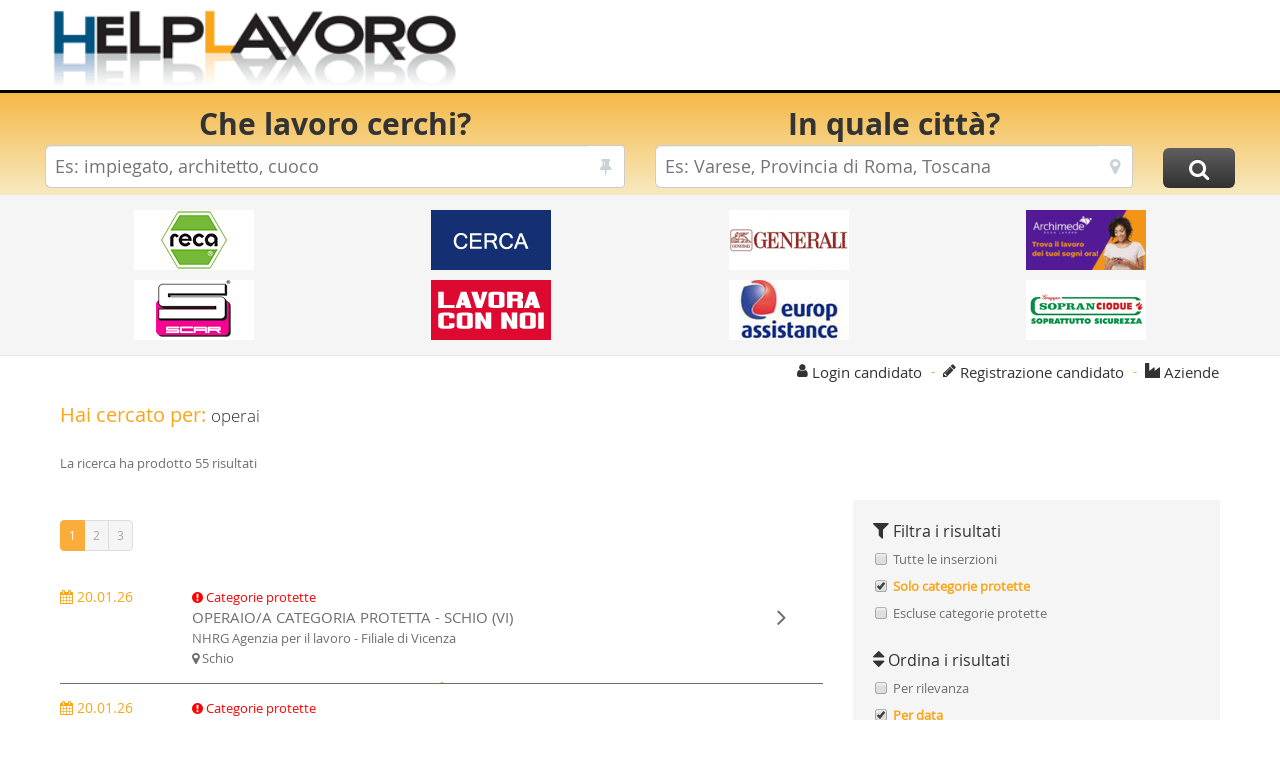

--- FILE ---
content_type: text/html; charset=UTF-8
request_url: https://www.helplavoro.it/ricerca/operai/_categorie-protette.html
body_size: 14936
content:
<!DOCTYPE html>
<html>


<head>
	
	
	
	
	<script>window.dataLayer=window.dataLayer||[];function gtag(){dataLayer.push(arguments);}gtag("consent","default",{ad_storage:"denied",ad_user_data:"denied",ad_personalization:"denied",analytics_storage:"denied"});</script>


	
	<script>(function(w,d,s,l,i){w[l]=w[l]||[];w[l].push({'gtm.start':new Date().getTime(),event:'gtm.js'});var f=d.getElementsByTagName(s)[0],j=d.createElement(s),dl=l!='dataLayer'?'&l='+l:'';j.async=true;j.src='https://www.googletagmanager.com/gtm.js?id='+i+dl;f.parentNode.insertBefore(j,f);})(window,document,'script','dataLayer','GTM-NTWXQ4LG');</script>
	
	
	
	
	
	
	
		 
		<!-- HL v4 AdSense INIT -->
		<script async src="https://pagead2.googlesyndication.com/pagead/js/adsbygoogle.js?client=ca-pub-4010872895317988" crossorigin="anonymous"></script>

		
		<!-- HL v4 SNIGEL INIT -->
		<script data-cfasync="false" type="text/javascript">
		  window.snigelPubConf = {"adengine": {"activeAdUnits": [ "top_leaderboard", "incontent_1", "sidebar_left","sidebar_right", "leaderboard_mid", "bottom_leaderboard", "sidebar_main_right", "adhesive"]}}
		</script>
		<script async data-cfasync="false" src="https://cdn.snigelweb.com/adengine/helplavoro.it/loader.js" type="text/javascript"></script> 


	
<meta http-equiv="Content-Type" content="text/html; charset=ISO-8859-1" />
<meta http-equiv="Content-Language" content="it"  />
<meta language="it"  />
<meta http-equiv="X-UA-Compatible" content="IE=edge">
<meta name="viewport" content="width=device-width, initial-scale=1.0, maximum-scale=1.0, user-scalable=no" />
<meta name="robots" content="all,index,follow" />
<meta name="googlebot" content="index,follow" />
<meta name="keywords" content="helplavoro offerte lavoro ricerca operai catprotette operaio categoria protetta schio nhrg agenzia per filiale vicenza produzione settore gomma plastica synergie termoli vasto appartenente alle categorie protette maw ivrea mercenasco group spa parma mentana provincia addetto magazzino operativo sede ferrara alla manutenzione del verde cimiteriale linea alluminio castiglione delle stiviere brescia generico cat pesaro urbino part time civitanova marche pollenza allo smistamento oggi srl legge manpower fabriano miliani ancona assemblaggio noventa vicentina pelletteria bagno ripoli scandicci during firenze confezionamento fine eurointerim monselice conselve articolo san pietro viminario metalmeccanico randstad sacile technical treviso magazziniere pescara collecorvino rivarolo canavese mathi oasi montelabbate limena campodarsego giorgio pertiche adhr empoli addetta pulizie ore ciriè leinì turni adecco busto arsizio chimico magnago atempo mariano comense verano brianza ostiglia poggio rusco finissaggio casella asolo lavorazioni calzature stra prot pertini operaia novara mosezzo tessile rimaglio mstudio selezione monza della sesto giovanni milano pessano con bornago alfianello job montichiari castelfranco veneto work fano pistoia alimentare collocamento mirato openjobmetis bussolengo verona genova macchine relizont borgomanero pombia cassala dello invalidi civili ciclo continuo moncalieri loggia conduttore impianto mondovì cuneo rimepimento cosmetico sapiens crema staff mantova 184" />
<meta name="description" content="HelpLavoro.it Risultati Ricerca operai, solo cat.protette" />
<meta name="author" content="http://www.ids.it" />
<meta http-equiv="imagetoolbar" content="no" />


<meta property="og:type" content="website">
<meta property="og:site_name" content="HelpLavoro">
<meta property="og:image" content="/inc/img/logo_big_fb.png">
<meta itemprop="image" content="/inc/img/logo_big_fb.png">
<link rel="shortcut icon" href="/inc/img/favicon.ico"/>
<link rel="icon" href="/inc/img/favicon.ico"/>



<link rel="canonical" href="https://www.helplavoro.it/ricerca/operai/_categorie-protette.html"/>


	<title>HelpLavoro.it - Ricerca - operai, solo cat.protette</title>
	<link rel="stylesheet" type="text/css" href="/inc/css/final.min.css?73493802342"/>
	<link rel="apple-touch-icon" sizes="57x57" href="/favicon/apple-touch-icon-57x57.png">
	<link rel="apple-touch-icon" sizes="60x60" href="/favicon/apple-touch-icon-60x60.png">
	<link rel="apple-touch-icon" sizes="72x72" href="/favicon/apple-touch-icon-72x72.png">
	<link rel="apple-touch-icon" sizes="76x76" href="/favicon/apple-touch-icon-76x76.png">
	<link rel="apple-touch-icon" sizes="114x114" href="/favicon/apple-touch-icon-114x114.png">
	<link rel="apple-touch-icon" sizes="120x120" href="/favicon/apple-touch-icon-120x120.png">
	<link rel="apple-touch-icon" sizes="144x144" href="/favicon/apple-touch-icon-144x144.png">
	<link rel="apple-touch-icon" sizes="152x152" href="/favicon/apple-touch-icon-152x152.png">
	<link rel="apple-touch-icon" sizes="180x180" href="/favicon/apple-touch-icon-180x180.png">
	<link rel="icon" type="image/png" sizes="192x192"  href="/favicon/android-icon-192x192.png">
	<link rel="icon" type="image/png" sizes="32x32" href="/favicon/favicon-32x32.png">
	<link rel="icon" type="image/png" sizes="96x96" href="/favicon/favicon-96x96.png">
	<link rel="icon" type="image/png" sizes="16x16" href="/favicon/favicon-16x16.png">
	<link rel="manifest" href="/favicon/manifest.json">
	<meta name="theme-color" content="#ffffff">
	
	

</head>



<body>
	
	<noscript><iframe src="https://www.googletagmanager.com/ns.html?id=GTM-NTWXQ4LG" height="0" width="0" style="display:none;visibility:hidden"></iframe></noscript>
	

	<header class="header">
  	<div class="container containerHeaderHL" style="padding-left: 7px;">
	   		<div class="pull-left divLogoHL"><a href="/" title="torna alla homepage di Helplavoro.it" style="display: block;"><img src="//st.hlstatic.it/inc/img/logo4.png" width="350" height="73" id="logo" class="logoHL" alt="Torna alla homepage di Helplavoro.it" title="Torna alla homepage di Helplavoro.it" /></a></div>
			<div class="pull-right divBannerHL">
				<div style="width: 100%; height: 80px;">
					
		<!-- HL v4 - Leaderboard -->
		<ins class="adsbygoogle" style="display:block" data-ad-client="ca-pub-4010872895317988"
			 
			 data-ad-slot="8389454749"
			 data-ad-format="horizontal"
			 data-full-width-responsive="true"></ins>
		<script>(adsbygoogle = window.adsbygoogle || []).push({});</script>

	
				</div>
			</div>
  	</div>
  	<div class="ricerca">
		<div class="gradient">
			<div class="container">
				

				<div id="collapsiblericerca" >
					<form id="boxricerca" name="boxricerca" method="post" action="/ricerca/">
						<input type="hidden" value="ricerca" id="boxricerca_action" name="boxricerca_action">
						<input type="hidden" name="boxricerca_cosa_ghost" id="boxricerca_cosa_ghost">
						<input type="hidden" name="boxricerca_dove_ghost" id="boxricerca_dove_ghost">

						<div class="row">
							<div class="col-md-6 col-sm-5 col-xs-12 text-center">
								<strong>Che lavoro cerchi?</strong>
								<div class="form-group form-group-lg">
									<div class="input-group ricerca-cosa"><input type="text" name="boxricerca_cosa" id="boxricerca_cosa" class="form-control" /><div class="input-group-addon"><span class="fa fa-thumb-tack"></div></div>
								</div>
							</div>
							<div class="col-md-5 col-sm-5 col-xs-12 text-center">
								<strong>In quale citt&agrave;?</strong>
								<div class="form-group form-group-lg">
									<div class="input-group ricerca-dove"><input type="text" name="boxricerca_dove" id="boxricerca_dove" data-role="tagsinput" class="form-control" /><div class="input-group-addon"><span class="fa fa-map-marker"></div></div>
								</div>
							</div>
							<div class="col-md-1 col-sm-2 col-xs-12"><input type="submit" name="invia" value="&#xf002;" class="btn btn-black btn-lg btn-cerca fa" /></div>
						</div>
					</form>
				</div>
			</div>
		</div>
	</div><!-- eof containter-fluid -->
</header> 
<section class="extra">
	
	<div class="banner-aziende">
		<div class="container">
			<ul class="list-inline row">
				<li class="col-lg-3 col-md-3 col-sm-3 col-xs-6">
					<a 	rel="nofollow" class="banner_header" title="Reca Italia" stat="A6F0094D303B99B38B0C30EA6B7BC1B950A563B1"
						href="/offerte-di-lavoro-reca-italia/41649.html" target="_SELF">
						<img src="//st.hlstatic.it/files/banner/Reca.png" width="120" height="60" alt="Reca Italia" />
					</a>
				</li>
				<li class="col-lg-3 col-md-3 col-sm-3 col-xs-6">
					<a 	rel="nofollow" class="banner_header" title="Sicuritalia" stat="B6000A47300BA9B58F0CE0FA687FC1D930826EB3"
						href="/offerte-di-lavoro-sicuritalia-ufficio-commerciale/25974.html" target="_self">
						<img src="//st.hlstatic.it/files/banner/SicurItalia.gif" width="120" height="60" alt="Sicuritalia" />
					</a>
				</li>
				<li class="col-lg-3 col-md-3 col-sm-3 col-xs-6">
					<a 	rel="nofollow" class="banner_header" title="Generali Italia S.p.A" stat="B6F0064230FB09B5800C703A6E7FC179105760B9"
						href="/offerte-di-lavoro-generali-italia-s-p-a-/7498.html" target="_self">
						<img src="//st.hlstatic.it/files/banner/Generali.png" width="120" height="60" alt="Generali Italia S.p.A" />
					</a>
				</li>
				<li class="col-lg-3 col-md-3 col-sm-3 col-xs-6">
					<a 	rel="nofollow" class="banner_header" title="Archimede - Trova il tuo lavoro" stat="D600044530DBA9BF8A0C103A6D78C119609E60B8"
						href="/offerte-di-lavoro-archimede-s-p-a-agenzia-per-il-lavoro/4740.html" target="_self">
						<img src="//st.hlstatic.it/files/banner/Archimede_trova_il_tuo_lavoro.gif" width="120" height="60" alt="Archimede - Trova il tuo lavoro" />
					</a>
				</li>
				<li class="col-lg-3 col-md-3 col-sm-3 col-xs-6">
					<a 	rel="nofollow" class="banner_header" title="Scar" stat="66A0074330EB89BC850C604A6D74C19950AB6AB2"
						href="/offerte-di-lavoro-scar/15342.html" target="_SELF">
						<img src="//st.hlstatic.it/files/banner/Scar.png" width="120" height="60" alt="Scar" />
					</a>
				</li>
				<li class="col-lg-3 col-md-3 col-sm-3 col-xs-6">
					<a 	rel="nofollow" class="banner_header" title="Job Camere - Agenzia per il lavoro" stat="26B00F4F30ABA9B9840C30AA6179C1B9C0906CBB"
						href="/offerte-di-lavoro-job-camere-spa/38392.html" target="_self">
						<img src="//st.hlstatic.it/files/banner/JobCamere-Agenzia-per-il-lavoro.gif" width="120" height="60" alt="Job Camere - Agenzia per il lavoro" />
					</a>
				</li>
				<li class="col-lg-3 col-md-3 col-sm-3 col-xs-6">
					<a 	rel="nofollow" class="banner_header" title="Europ Assistance" stat="56E0074B300BB9BD890C506A677CC13980556CB1"
						href="/offerte-di-lavoro-europ-assistance-italia/6711.html" target="_self">
						<img src="//st.hlstatic.it/files/banner/EuropAssistance.jpg" width="120" height="60" alt="Europ Assistance" />
					</a>
				</li>
				<li class="col-lg-3 col-md-3 col-sm-3 col-xs-6">
					<a 	rel="nofollow" class="banner_header" title="Gruppo Sopran Ciodue" stat="C690014C30DBE9B28E0C904A6370C179708466B9"
						href="/offerte-di-lavoro-sopran-ciodue-spa/1596.html" target="_self">
						<img src="//st.hlstatic.it/files/banner/Sopran_Ciodue.png" width="120" height="60" alt="Gruppo Sopran Ciodue" />
					</a>
				</li>
			</ul>
		</div>
		
		<!-- HL v4 - SNIGEL - adngin-top_leaderboard -->
		<div style="text-align: center" id="adngin-top_leaderboard-0"></div>

	
	</div>

	<div class="container">
		<div class="row">
			<div class="col-md-5 social-links"><ul class="list-inline"><li><a class="addthis_button_facebook_like" fb:like:font="tahoma" fb:like:href="https://www.helplavoro.it/" fb:like:layout="button_count" fb:like:width="120" ></a></li><li><a class="addthis_button_tweet"></a></li><li><a class="addthis_button_preferred_1"></a></li><li><a class="addthis_button_preferred_2"></a></li><li><a class="addthis_button_preferred_3"></a></li><li><a class="addthis_button_preferred_4"></a></li><li><a class="addthis_button_favorites" title="Preferiti" ></a></li><li><a class="addthis_button_email" title="Email" ></a></li><li><a class="addthis_button_print" title="Stampa" ></a></li><li><a class="addthis_button_compact"></a></li></ul></div>
			
<div class="col-md-7 profile-links">
	<ul class="list-inline pull-right">
		<li><i class="fa fa-user orange"></i> <a data-target="#modalLogin" class="btn btn-link btn-login" data-toggle="modal">Login candidato</a></li>
		<li><span class="orange">-</span></li>
		<li><i class="fa fa-pencil"></i> <a href="/registrazione.html" class="btn btn-link">Registrazione candidato</a></li>
		<li><span class="orange">-</span></li>
		<li><i class="fa fa-industry orange"></i> <a class="btn btn-link btn-login" href="https://www.helplavoro.it/home/azienda/authaz.html?login">Aziende</a></li>
		
		
		
	</ul>
</div>
		</div>
	</div>
</section>

	<section role="content-page" id="pagina">
		<div class="container">
			
		<h3 class="orange">
			
					Hai cercato per: <small>operai</small><br>
					
		</h3>
	

	<br />

	<p>La ricerca ha prodotto 55 risultati</p> 

	<br />

	

<div class="row" style="margin-bottom: 20px;">
	<div class="col-md-8 col-sm-8 col-xs-12"> 
	<nav>
		<ul class="pagination">
	    	
						<li class="active"><a>1</a></li>
					
						<li><a href="/ricerca/operai/_categorie-protette-pagina2.html">2</a></li>
					
						<li><a href="/ricerca/operai/_categorie-protette-pagina3.html">3</a></li>
					
	  	</ul>
	</nav>

					<a class="posizione link-offerta" title="Offerta di lavoro Operaio/a categoria protetta - Schio (VI) Schio" href="/offerta-di-lavoro-categorie-protette-a-schio-cercasi-operaio-a-categoria-protetta-schio-vi-/6439407.html">
				
						<div class="row risultati">
							<div class="col-md-2 col-sm-2 col-xs-4 data pull-left">
								<span class="orange"><i class="fa fa-calendar"></i> 20.01.26</span><br />
								
							</div>
							<div class="col-md-9 col-sm-9 col-xs-11 pull-left">
								
									<span class="red"><i class="fa fa-exclamation-circle"></i> Categorie protette</span><br />
								


								

								<span class="titolo" >Operaio/a categoria protetta - Schio (VI)</span>

								<br />

								
									<span class="azienda">NHRG Agenzia per il lavoro - Filiale di Vicenza</span><br />
								

								<span class="zone"><i class="fa fa-map-marker"></i> Schio</span>
							</div>
							<div class="col-md-1 col-sm-1 col-xs-1 col-arrow">
								<div>
									<i class="fa fa-angle-right fa-2x arrow"></i>
								</div>
							</div>
						</div>
					</a>

				<hr class="divider divider-offerta" />

				
					<a class="posizione link-offerta" title="Offerta di lavoro OPERAIO/A DI PRODUZIONE - SETTORE GOMMA PLASTICA L. 68/99 Vasto (CH)" href="/offerta-di-lavoro-categorie-protette-a-vasto-cercasi-operaio-a-di-produzione-settore-gomma-plastica-l-68-99/6437728.html">
				
						<div class="row risultati">
							<div class="col-md-2 col-sm-2 col-xs-4 data pull-left">
								<span class="orange"><i class="fa fa-calendar"></i> 20.01.26</span><br />
								
							</div>
							<div class="col-md-9 col-sm-9 col-xs-11 pull-left">
								
									<span class="red"><i class="fa fa-exclamation-circle"></i> Categorie protette</span><br />
								


								

								<span class="titolo" >OPERAIO/A DI PRODUZIONE - SETTORE GOMMA PLASTICA L. 68/99</span>

								<br />

								
									<span class="azienda">Synergie Filiale di Termoli</span><br />
								

								<span class="zone"><i class="fa fa-map-marker"></i> Vasto (CH)</span>
							</div>
							<div class="col-md-1 col-sm-1 col-xs-1 col-arrow">
								<div>
									<i class="fa fa-angle-right fa-2x arrow"></i>
								</div>
							</div>
						</div>
					</a>

				<hr class="divider divider-offerta" />

				
					<a class="posizione link-offerta" title="Offerta di lavoro OPERAIO/A APPARTENENTE ALLE CATEGORIE PROTETTE (L.68/99) Mercenasco (TO)" href="/offerta-di-lavoro-categorie-protette-a-mercenasco-cercasi-operaio-a-appartenente-alle-categorie-protette-l-68-99-/6437808.html">
				
						<div class="row risultati">
							<div class="col-md-2 col-sm-2 col-xs-4 data pull-left">
								<span class="orange"><i class="fa fa-calendar"></i> 20.01.26</span><br />
								
							</div>
							<div class="col-md-9 col-sm-9 col-xs-11 pull-left">
								
									<span class="red"><i class="fa fa-exclamation-circle"></i> Categorie protette</span><br />
								


								

								<span class="titolo" >OPERAIO/A APPARTENENTE ALLE CATEGORIE PROTETTE (L.68/99)</span>

								<br />

								
									<span class="azienda">Maw Filiale di Ivrea</span><br />
								

								<span class="zone"><i class="fa fa-map-marker"></i> Mercenasco (TO)</span>
							</div>
							<div class="col-md-1 col-sm-1 col-xs-1 col-arrow">
								<div>
									<i class="fa fa-angle-right fa-2x arrow"></i>
								</div>
							</div>
						</div>
					</a>

				<hr class="divider divider-offerta" />

				
					<a class="posizione link-offerta" title="Offerta di lavoro operaio categoria protetta provincia di Parma" href="/offerta-di-lavoro-categorie-protette-in-provincia-di-parma-cercasi-operaio-categoria-protetta/6437824.html">
				
						<div class="row risultati">
							<div class="col-md-2 col-sm-2 col-xs-4 data pull-left">
								<span class="orange"><i class="fa fa-calendar"></i> 20.01.26</span><br />
								
							</div>
							<div class="col-md-9 col-sm-9 col-xs-11 pull-left">
								
									<span class="red"><i class="fa fa-exclamation-circle"></i> Categorie protette</span><br />
								


								

								<span class="titolo" >operaio categoria protetta</span>

								<br />

								
									<span class="azienda">Gi Group SpA Filiale di Parma Mentana</span><br />
								

								<span class="zone"><i class="fa fa-map-marker"></i> provincia di Parma</span>
							</div>
							<div class="col-md-1 col-sm-1 col-xs-1 col-arrow">
								<div>
									<i class="fa fa-angle-right fa-2x arrow"></i>
								</div>
							</div>
						</div>
					</a>

				<hr class="divider divider-offerta" />

				
					<a class="posizione link-offerta" title="Offerta di lavoro operaio categoria protetta provincia di Parma" href="/offerta-di-lavoro-categorie-protette-in-provincia-di-parma-cercasi-operaio-categoria-protetta/6438105.html">
				
						<div class="row risultati">
							<div class="col-md-2 col-sm-2 col-xs-4 data pull-left">
								<span class="orange"><i class="fa fa-calendar"></i> 20.01.26</span><br />
								
							</div>
							<div class="col-md-9 col-sm-9 col-xs-11 pull-left">
								
									<span class="red"><i class="fa fa-exclamation-circle"></i> Categorie protette</span><br />
								


								

								<span class="titolo" >operaio categoria protetta</span>

								<br />

								
									<span class="azienda">Gi Group SpA Filiale di Parma Mentana</span><br />
								

								<span class="zone"><i class="fa fa-map-marker"></i> provincia di Parma</span>
							</div>
							<div class="col-md-1 col-sm-1 col-xs-1 col-arrow">
								<div>
									<i class="fa fa-angle-right fa-2x arrow"></i>
								</div>
							</div>
						</div>
					</a>

				<hr class="divider divider-offerta" />

				
					<a class="posizione link-offerta" title="Offerta di lavoro ADDETTO/A DI MAGAZZINO OPERATIVO – CATEGORIE PROTETTE L.68/99 Ferrara (FE)" href="/offerta-di-lavoro-categorie-protette-cercasi-addetto-a-di-magazzino-operativo-categorie-protette-l-68-99/6438161.html">
				
						<div class="row risultati">
							<div class="col-md-2 col-sm-2 col-xs-4 data pull-left">
								<span class="orange"><i class="fa fa-calendar"></i> 20.01.26</span><br />
								
							</div>
							<div class="col-md-9 col-sm-9 col-xs-11 pull-left">
								
									<span class="red"><i class="fa fa-exclamation-circle"></i> Categorie protette</span><br />
								


								

								<span class="titolo" >ADDETTO/A DI MAGAZZINO OPERATIVO – CATEGORIE PROTETTE L.68/99</span>

								<br />

								
									<span class="azienda">Synergie Sede</span><br />
								

								<span class="zone"><i class="fa fa-map-marker"></i> Ferrara (FE)</span>
							</div>
							<div class="col-md-1 col-sm-1 col-xs-1 col-arrow">
								<div>
									<i class="fa fa-angle-right fa-2x arrow"></i>
								</div>
							</div>
						</div>
					</a>

				<hr class="divider divider-offerta" />

				
					<a class="posizione link-offerta" title="Offerta di lavoro ADDETTO/A ALLA MANUTENZIONE DEL VERDE CIMITERIALE – CATEGORIE PROTETTE L.68/99 Ferrara Provincia" href="/offerta-di-lavoro-categorie-protette-in-italia-cercasi-addetto-a-alla-manutenzione-del-verde-cimiteriale-categorie-protette-l-68-99/6438428.html">
				
						<div class="row risultati">
							<div class="col-md-2 col-sm-2 col-xs-4 data pull-left">
								<span class="orange"><i class="fa fa-calendar"></i> 20.01.26</span><br />
								
							</div>
							<div class="col-md-9 col-sm-9 col-xs-11 pull-left">
								
									<span class="red"><i class="fa fa-exclamation-circle"></i> Categorie protette</span><br />
								


								

								<span class="titolo" >ADDETTO/A ALLA MANUTENZIONE DEL VERDE CIMITERIALE – CATEGORIE PROTETTE L.68/99</span>

								<br />

								
									<span class="azienda">Synergie Sede</span><br />
								

								<span class="zone"><i class="fa fa-map-marker"></i> Ferrara Provincia</span>
							</div>
							<div class="col-md-1 col-sm-1 col-xs-1 col-arrow">
								<div>
									<i class="fa fa-angle-right fa-2x arrow"></i>
								</div>
							</div>
						</div>
					</a>

				<hr class="divider divider-offerta" />

				
					<a class="posizione link-offerta" title="Offerta di lavoro ADDETTO/A DI MAGAZZINO OPERATIVO – CATEGORIE PROTETTE L.68/99 Ferrara Provincia" href="/offerta-di-lavoro-categorie-protette-in-italia-cercasi-addetto-a-di-magazzino-operativo-categorie-protette-l-68-99/6438431.html">
				
						<div class="row risultati">
							<div class="col-md-2 col-sm-2 col-xs-4 data pull-left">
								<span class="orange"><i class="fa fa-calendar"></i> 20.01.26</span><br />
								
							</div>
							<div class="col-md-9 col-sm-9 col-xs-11 pull-left">
								
									<span class="red"><i class="fa fa-exclamation-circle"></i> Categorie protette</span><br />
								


								

								<span class="titolo" >ADDETTO/A DI MAGAZZINO OPERATIVO – CATEGORIE PROTETTE L.68/99</span>

								<br />

								
									<span class="azienda">Synergie Sede</span><br />
								

								<span class="zone"><i class="fa fa-map-marker"></i> Ferrara Provincia</span>
							</div>
							<div class="col-md-1 col-sm-1 col-xs-1 col-arrow">
								<div>
									<i class="fa fa-angle-right fa-2x arrow"></i>
								</div>
							</div>
						</div>
					</a>

				<hr class="divider divider-offerta" />

				
					<a class="posizione link-offerta" title="Offerta di lavoro OPERAIO/A DI LINEA - SETTORE ALLUMINIO provincia di Brescia" href="/offerta-di-lavoro-categorie-protette-in-provincia-di-brescia-cercasi-operaio-a-di-linea-settore-alluminio/6434625.html">
				
						<div class="row risultati">
							<div class="col-md-2 col-sm-2 col-xs-4 data pull-left">
								<span class="orange"><i class="fa fa-calendar"></i> 19.01.26</span><br />
								
							</div>
							<div class="col-md-9 col-sm-9 col-xs-11 pull-left">
								
									<span class="red"><i class="fa fa-exclamation-circle"></i> Categorie protette</span><br />
								


								

								<span class="titolo" >OPERAIO/A DI LINEA - SETTORE ALLUMINIO</span>

								<br />

								
									<span class="azienda">Gi Group SpA Filiale di Castiglione delle Stiviere</span><br />
								

								<span class="zone"><i class="fa fa-map-marker"></i> provincia di Brescia</span>
							</div>
							<div class="col-md-1 col-sm-1 col-xs-1 col-arrow">
								<div>
									<i class="fa fa-angle-right fa-2x arrow"></i>
								</div>
							</div>
						</div>
					</a>

				<hr class="divider divider-offerta" />

				
					<a class="posizione link-offerta" title="Offerta di lavoro operaio generico cat.protette provincia di Pesaro Urbino" href="/offerta-di-lavoro-categorie-protette-in-provincia-di-pesaro-urbino-cercasi-operaio-generico-cat-protette/6437033.html">
				
						<div class="row risultati">
							<div class="col-md-2 col-sm-2 col-xs-4 data pull-left">
								<span class="orange"><i class="fa fa-calendar"></i> 19.01.26</span><br />
								
							</div>
							<div class="col-md-9 col-sm-9 col-xs-11 pull-left">
								
									<span class="red"><i class="fa fa-exclamation-circle"></i> Categorie protette</span><br />
								


								

								<span class="titolo" >operaio generico cat.protette</span>

								<br />

								
									<span class="azienda">Gi Group SpA Filiale di Pesaro</span><br />
								

								<span class="zone"><i class="fa fa-map-marker"></i> provincia di Pesaro Urbino</span>
							</div>
							<div class="col-md-1 col-sm-1 col-xs-1 col-arrow">
								<div>
									<i class="fa fa-angle-right fa-2x arrow"></i>
								</div>
							</div>
						</div>
					</a>

				<hr class="divider divider-offerta" />

				
					<a class="posizione link-offerta" title="Offerta di lavoro OPERAIO/A GENERICO/A provincia di Pesaro Urbino" href="/offerta-di-lavoro-categorie-protette-in-provincia-di-pesaro-urbino-cercasi-operaio-a-generico-a/6437035.html">
				
						<div class="row risultati">
							<div class="col-md-2 col-sm-2 col-xs-4 data pull-left">
								<span class="orange"><i class="fa fa-calendar"></i> 19.01.26</span><br />
								
							</div>
							<div class="col-md-9 col-sm-9 col-xs-11 pull-left">
								
									<span class="red"><i class="fa fa-exclamation-circle"></i> Categorie protette</span><br />
								


								

								<span class="titolo" >OPERAIO/A GENERICO/A</span>

								<br />

								
									<span class="azienda">Gi Group SpA Filiale di Pesaro</span><br />
								

								<span class="zone"><i class="fa fa-map-marker"></i> provincia di Pesaro Urbino</span>
							</div>
							<div class="col-md-1 col-sm-1 col-xs-1 col-arrow">
								<div>
									<i class="fa fa-angle-right fa-2x arrow"></i>
								</div>
							</div>
						</div>
					</a>

				<hr class="divider divider-offerta" />

				
					<div class="row risultati">
						
						<div class="col-lg-12 col-md-12 col-sm-12">
							<div id="afs1"></div>
						</div>
					</div>

					<hr class="divider divider-offerta" />

					
					<a class="posizione link-offerta" title="Offerta di lavoro OPERAIO/A L.68/99 PART-TIME Pollenza (MC)" href="/offerta-di-lavoro-categorie-protette-a-pollenza-cercasi-operaio-a-l-68-99-part-time/6431505.html">
				
						<div class="row risultati">
							<div class="col-md-2 col-sm-2 col-xs-4 data pull-left">
								<span class="orange"><i class="fa fa-calendar"></i> 16.01.26</span><br />
								
							</div>
							<div class="col-md-9 col-sm-9 col-xs-11 pull-left">
								
									<span class="red"><i class="fa fa-exclamation-circle"></i> Categorie protette</span><br />
								


								

								<span class="titolo" >OPERAIO/A L.68/99 PART-TIME</span>

								<br />

								
									<span class="azienda">Synergie Filiale di Civitanova Marche</span><br />
								

								<span class="zone"><i class="fa fa-map-marker"></i> Pollenza (MC)</span>
							</div>
							<div class="col-md-1 col-sm-1 col-xs-1 col-arrow">
								<div>
									<i class="fa fa-angle-right fa-2x arrow"></i>
								</div>
							</div>
						</div>
					</a>

				<hr class="divider divider-offerta" />

				
					<a class="posizione link-offerta" title="Offerta di lavoro ADDETTO/A ALLO SMISTAMENTO CATEGORIA PROTETTA (L.68/99) Parma Provincia" href="/offerta-di-lavoro-categorie-protette-in-italia-cercasi-addetto-a-allo-smistamento-categoria-protetta-l-68-99-/6431424.html">
				
						<div class="row risultati">
							<div class="col-md-2 col-sm-2 col-xs-4 data pull-left">
								<span class="orange"><i class="fa fa-calendar"></i> 16.01.26</span><br />
								
							</div>
							<div class="col-md-9 col-sm-9 col-xs-11 pull-left">
								
									<span class="red"><i class="fa fa-exclamation-circle"></i> Categorie protette</span><br />
								


								

								<span class="titolo" >ADDETTO/A ALLO SMISTAMENTO CATEGORIA PROTETTA (L.68/99)</span>

								<br />

								
									<span class="azienda">Oggi Lavoro Srl Parma</span><br />
								

								<span class="zone"><i class="fa fa-map-marker"></i> Parma Provincia</span>
							</div>
							<div class="col-md-1 col-sm-1 col-xs-1 col-arrow">
								<div>
									<i class="fa fa-angle-right fa-2x arrow"></i>
								</div>
							</div>
						</div>
					</a>

				<hr class="divider divider-offerta" />

				
					<a class="posizione link-offerta" title="Offerta di lavoro OPERAIO/A APPARTENENTE ALLE CATEGORIE PROTETTE - LEGGE 68/99 provincia di Ancona" href="/offerta-di-lavoro-categorie-protette-in-provincia-di-ancona-cercasi-operaio-a-appartenente-alle-categorie-protette-legge-68-99/6429061.html">
				
						<div class="row risultati">
							<div class="col-md-2 col-sm-2 col-xs-4 data pull-left">
								<span class="orange"><i class="fa fa-calendar"></i> 15.01.26</span><br />
								
							</div>
							<div class="col-md-9 col-sm-9 col-xs-11 pull-left">
								
									<span class="red"><i class="fa fa-exclamation-circle"></i> Categorie protette</span><br />
								


								

								<span class="titolo" >OPERAIO/A APPARTENENTE ALLE CATEGORIE PROTETTE - LEGGE 68/99</span>

								<br />

								
									<span class="azienda">Manpower FABRIANO Miliani 2</span><br />
								

								<span class="zone"><i class="fa fa-map-marker"></i> provincia di Ancona</span>
							</div>
							<div class="col-md-1 col-sm-1 col-xs-1 col-arrow">
								<div>
									<i class="fa fa-angle-right fa-2x arrow"></i>
								</div>
							</div>
						</div>
					</a>

				<hr class="divider divider-offerta" />

				
					<a class="posizione link-offerta" title="Offerta di lavoro ADDETTO/ASSEMBLAGGIO provincia di Vicenza" href="/offerta-di-lavoro-categorie-protette-in-provincia-di-vicenza-cercasi-addetto-assemblaggio/6430528.html">
				
						<div class="row risultati">
							<div class="col-md-2 col-sm-2 col-xs-4 data pull-left">
								<span class="orange"><i class="fa fa-calendar"></i> 15.01.26</span><br />
								
							</div>
							<div class="col-md-9 col-sm-9 col-xs-11 pull-left">
								
									<span class="red"><i class="fa fa-exclamation-circle"></i> Categorie protette</span><br />
								


								

								<span class="titolo" >ADDETTO/ASSEMBLAGGIO</span>

								<br />

								
									<span class="azienda">Gi Group SpA Filiale di Noventa Vicentina</span><br />
								

								<span class="zone"><i class="fa fa-map-marker"></i> provincia di Vicenza</span>
							</div>
							<div class="col-md-1 col-sm-1 col-xs-1 col-arrow">
								<div>
									<i class="fa fa-angle-right fa-2x arrow"></i>
								</div>
							</div>
						</div>
					</a>

				<hr class="divider divider-offerta" />

				
					<a class="posizione link-offerta" title="Offerta di lavoro OPERAIO/A GENERICO/A di Pelletteria - Categoria Protetta L.68/99 Bagno a Ripoli (FI)" href="/offerta-di-lavoro-categorie-protette-a-bagno-a-ripoli-cercasi-operaio-a-generico-a-di-pelletteria-categoria-protetta-l-68-99/6427313.html">
				
						<div class="row risultati">
							<div class="col-md-2 col-sm-2 col-xs-4 data pull-left">
								<span class="orange"><i class="fa fa-calendar"></i> 14.01.26</span><br />
								
							</div>
							<div class="col-md-9 col-sm-9 col-xs-11 pull-left">
								
									<span class="red"><i class="fa fa-exclamation-circle"></i> Categorie protette</span><br />
								


								

								<span class="titolo" >OPERAIO/A GENERICO/A di Pelletteria - Categoria Protetta L.68/99</span>

								<br />

								
									<span class="azienda">Synergie Sede</span><br />
								

								<span class="zone"><i class="fa fa-map-marker"></i> Bagno a Ripoli (FI)</span>
							</div>
							<div class="col-md-1 col-sm-1 col-xs-1 col-arrow">
								<div>
									<i class="fa fa-angle-right fa-2x arrow"></i>
								</div>
							</div>
						</div>
					</a>

				<hr class="divider divider-offerta" />

				
					<a class="posizione link-offerta" title="Offerta di lavoro ADDETTO/A ALLA PRODUZIONE CATEGORIA PROTETTA  - SCANDICCI Scandicci (FI)" href="/offerta-di-lavoro-categorie-protette-a-scandicci-cercasi-addetto-a-alla-produzione-categoria-protetta-scandicci/5790855.html">
				
						<div class="row risultati">
							<div class="col-md-2 col-sm-2 col-xs-4 data pull-left">
								<span class="orange"><i class="fa fa-calendar"></i> 14.01.26</span><br />
								
							</div>
							<div class="col-md-9 col-sm-9 col-xs-11 pull-left">
								
									<span class="red"><i class="fa fa-exclamation-circle"></i> Categorie protette</span><br />
								


								

								<span class="titolo" >ADDETTO/A ALLA PRODUZIONE CATEGORIA PROTETTA  - SCANDICCI</span>

								<br />

								
									<span class="azienda">During S.p.A. Filiale di Firenze (FI)</span><br />
								

								<span class="zone"><i class="fa fa-map-marker"></i> Scandicci (FI)</span>
							</div>
							<div class="col-md-1 col-sm-1 col-xs-1 col-arrow">
								<div>
									<i class="fa fa-angle-right fa-2x arrow"></i>
								</div>
							</div>
						</div>
					</a>

				<hr class="divider divider-offerta" />

				
					<a class="posizione link-offerta" title="Offerta di lavoro ADDETTO/A AL CONFEZIONAMENTO E FINE LINEA CATEGORIE PROTETTE L.68/99 Conselve (PD)" href="/offerta-di-lavoro-categorie-protette-a-conselve-cercasi-addetto-a-al-confezionamento-e-fine-linea-categorie-protette-l-68-99/5784208.html">
				
						<div class="row risultati">
							<div class="col-md-2 col-sm-2 col-xs-4 data pull-left">
								<span class="orange"><i class="fa fa-calendar"></i> 14.01.26</span><br />
								
							</div>
							<div class="col-md-9 col-sm-9 col-xs-11 pull-left">
								
									<span class="red"><i class="fa fa-exclamation-circle"></i> Categorie protette</span><br />
								


								

								<span class="titolo" >ADDETTO/A AL CONFEZIONAMENTO E FINE LINEA CATEGORIE PROTETTE L.68/99</span>

								<br />

								
									<span class="azienda">Eurointerim Monselice</span><br />
								

								<span class="zone"><i class="fa fa-map-marker"></i> Conselve (PD)</span>
							</div>
							<div class="col-md-1 col-sm-1 col-xs-1 col-arrow">
								<div>
									<i class="fa fa-angle-right fa-2x arrow"></i>
								</div>
							</div>
						</div>
					</a>

				<hr class="divider divider-offerta" />

				
					<a class="posizione link-offerta" title="Offerta di lavoro OPERAIO/A CATEGORIE PROTETTE L.68/99 ARTICOLO 1 San Pietro Viminario (PD)" href="/offerta-di-lavoro-categorie-protette-a-san-pietro-viminario-cercasi-operaio-a-categorie-protette-l-68-99-articolo-1/6378724.html">
				
						<div class="row risultati">
							<div class="col-md-2 col-sm-2 col-xs-4 data pull-left">
								<span class="orange"><i class="fa fa-calendar"></i> 14.01.26</span><br />
								
							</div>
							<div class="col-md-9 col-sm-9 col-xs-11 pull-left">
								
									<span class="red"><i class="fa fa-exclamation-circle"></i> Categorie protette</span><br />
								


								

								<span class="titolo" >OPERAIO/A CATEGORIE PROTETTE L.68/99 ARTICOLO 1</span>

								<br />

								
									<span class="azienda">Eurointerim Monselice</span><br />
								

								<span class="zone"><i class="fa fa-map-marker"></i> San Pietro Viminario (PD)</span>
							</div>
							<div class="col-md-1 col-sm-1 col-xs-1 col-arrow">
								<div>
									<i class="fa fa-angle-right fa-2x arrow"></i>
								</div>
							</div>
						</div>
					</a>

				<hr class="divider divider-offerta" />

				
					<a class="posizione link-offerta" title="Offerta di lavoro operaio metalmeccanico categoria protetta L.68/99 provincia di Treviso" href="/offerta-di-lavoro-categorie-protette-in-provincia-di-treviso-cercasi-operaio-metalmeccanico-categoria-protetta-l-68-99/6425464.html">
				
						<div class="row risultati">
							<div class="col-md-2 col-sm-2 col-xs-4 data pull-left">
								<span class="orange"><i class="fa fa-calendar"></i> 14.01.26</span><br />
								
							</div>
							<div class="col-md-9 col-sm-9 col-xs-11 pull-left">
								
									<span class="red"><i class="fa fa-exclamation-circle"></i> Categorie protette</span><br />
								


								

								<span class="titolo" >operaio metalmeccanico categoria protetta L.68/99</span>

								<br />

								
									<span class="azienda">Randstad Filiale di Sacile Technical</span><br />
								

								<span class="zone"><i class="fa fa-map-marker"></i> provincia di Treviso</span>
							</div>
							<div class="col-md-1 col-sm-1 col-xs-1 col-arrow">
								<div>
									<i class="fa fa-angle-right fa-2x arrow"></i>
								</div>
							</div>
						</div>
					</a>

				<hr class="divider divider-offerta" />

				

			
			<div class="row risultati">
				
				<div class="col-lg-12 col-md-12 col-sm-12">
					<div id="afs2"></div>
				</div>
			</div>

			
			
					
			
			

			
	<nav>
		<ul class="pagination">
	    	
						<li class="active"><a>1</a></li>
					
						<li><a href="/ricerca/operai/_categorie-protette-pagina2.html">2</a></li>
					
						<li><a href="/ricerca/operai/_categorie-protette-pagina3.html">3</a></li>
					
	  	</ul>
	</nav>

	</div>

	
		

		<div class="col-md-4 col-sm-4 col-xs-12">
			<!-- Filtri -->
			<div class="box-grey">
				<span class="title"><i class="fa fa-filter"></i> Filtra i risultati</span>
				<form name="filtra" action="" method="post" class="filtri form-horizontal">
					<div class="form-group">
						<div class="col-sm-12">
					    	<div class="checkbox">
					        	
						        	<a href="/ricerca/operai/.html" class="checkbox-filter">
							        	
								        	<div class="unchecked-icon"></div>
								        	<div class="testo">Tutte le inserzioni</div>
										
					          		</a>
				          		
					      	</div>
						</div>
					</div>
					<div class="form-group">
						<div class="col-sm-12">
					    	<div class="checkbox">
						    	
						        	<a href="/ricerca/operai/_categorie-protette.html" class="checkbox-filter">
							        	
								        	<div class="checked-icon"></div>
								        	<div class="testo orange">Solo categorie protette</div>
								        
					          		</a>
				          		
					      	</div>
					    </div>
					</div>
					<div class="form-group">
						<div class="col-sm-12">
					    	<div class="checkbox">
						    	
						        	<a href="/ricerca/operai/_escluse-categorie-protette.html" class="checkbox-filter">
							        	
								        	<div class="unchecked-icon"></div>
								        	<div class="testo">Escluse categorie protette</div>
										
					          		</a>
				          		
					      	</div>
					    </div>
					</div>
				</form>

				<br />

				<span class="title"><i class="fa fa-sort"></i> Ordina i risultati</span>
				<form name="filtra" action="" method="post" class="filtri form-horizontal">
					<div class="form-group">
					     <div class="col-sm-12">
					     	<div class="checkbox">
					    		
					        		<a href="/ricerca/operai/_categorie-protette_per-ranking.html" class="checkbox-filter">
							        	
								        	<div class="unchecked-icon"></div>
								        	<div class="testo">Per rilevanza</div>
										
					          		</a>
			          			
					      	</div>
					    </div>
					</div>
					<div class="form-group">
					     <div class="col-sm-12">
					     	<div class="checkbox">
					    		
					        		<a href="/ricerca/operai/_categorie-protette.html" class="checkbox-filter">
							        	
								        	<div class="checked-icon"></div>
								        	<div class="testo orange">Per data</div>
								        
					          		</a>
			          			
					      	</div>
					    </div>
					</div>
				</form>
			</div>
			<!-- Filtri -->

			<!-- RSS -->
			<div class="box-grey">
				<a href="/ricerca/operai/_categorie-protette.html?feed=rss" title="HelpLavoro.it - Ricerca - operai, solo cat.protette" class="feed"><i class="fa fa-rss orange" style="margin-right: 7px;"></i>Attiva Feed RSS!</a>
			</div>
			<!-- RSS -->

			<!-- Alert -->
			<div class="box-grey">
				<span class="title"><i class="fa fa-bell orange"></i> HelpLavoro Alert!</span>
				<p>E' un servizio che consente di ricevere direttamente nella propria casella email gli aggiornamenti relativi a questa ricerca.<br />
				Registrandoti o effettuando il login sar&agrave; inoltre possibile salvare e gestire la ricerca nel proprio Pannello di controllo
				anche senza ricevere notifiche. </p>

				
					<form name="alert" id="form-offerta-alert" method="post" class="offerta-alert" action="/crea-alert/4966edfddb6c16cd86dba0af6d82fbab.html">
					<input type="hidden" name="search" value="4966edfddb6c16cd86dba0af6d82fbab" />
					<input type="hidden" name="nome" value="operai" />
				
					<div class="form-group form-group-sm">
						<label for="ricerca">RICERCA</label>
						<br>
						<label class="nome-ricerca">operai</label>
					</div>
					<div class="form-group form-group-sm">
						<label for="email">EMAIL</label>
						<input type="email" maxlength="255" required class="form-control" id="email" name="email" placeholder="Email" value="">
						<input type="hidden" name="emailverifica" value="" />
					</div>
					
					<input type="button" name="action" value="Attiva Alert" class="btn btn-warning btn-block btn-alert-offerta" style="margin-top: 20px;">
				</form>
			</div>
			<!-- Alert -->

			
			<div class="box-grey">
				
		<!-- HL v4 - SNIGEL - adngin-sidebar_main_right-->
		<div id="adngin-sidebar_main_right-0"></div>
		


	

	
			</div>


			
		
	</div>
		</div>
	</section>

	
		<!-- HL v4 - SNIGEL - adngin-bottom_leaderboard-0-->
		<div  style="text-align: center; margin-top: 5px; margin-bottom: 5px;" id="adngin-bottom_leaderboard-0"></div>
		
	

<footer>
	<div class="container-fluid" id="footer-bottom">
		<div class="container">
			<div class="row">
				<div class="col-lg-2 col-md-2 col-sm-6 col-xs-6">
					<strong>Helplavoro</strong>
					<ul class="list-unstyled">
						<li><a href="/" title=" Home ">Home</a></li>
						<li><a href="/chisiamo.html" title=" Chi siamo ">Chi siamo</a></li>
						<li><a href="/contatti.html" title=" Contatti ">Contatti</a></li>
						<li><a href="/pubblicita.html" title=" Pubblicit&agrave; ">Pubblicit&agrave;</a></li>
						<li><a href="/assistenza.html" title=" Assistenza ">Assistenza</a></li>
						<li style="margin-top: 5px;"><span id="bottomSocialBar" class="addthis_toolbox addthis_default_style"><a style="padding-left: 0px !important;" class="addthis_button_facebook_like" fb:like:font="tahoma" fb:like:href="https://www.helplavoro.it/" fb:like:layout="button_count" fb:like:width="120" ></a></span></li>
					</ul>
				</div>
				<div class="col-lg-2 col-md-2 col-sm-6 col-xs-6">
					<strong>Tutela dei dati</strong>
					<ul class="list-unstyled">
						<li><a href="/privacy.html" title=" Privacy ">Privacy</a></li>
						<li><a href="/normativa-cookies.html" title=" Informativa Estesa Cookies ">Cookies</a></li>
						<li><a href="/condizioni-utilizzo.html" title=" Condizioni di utilizzo ">Condizioni</a></li>
						<li>&nbsp;</li>
						<li>&nbsp;</li>
						<li>&nbsp;</li>
						<li>&nbsp;</li>
					</ul>
				</div>
				<div class="col-lg-2 col-md-2 col-sm-6 col-xs-6" style="margin-bottom: 15px;">
					<strong>Partners</strong>
					<ul class="list-unstyled">
						<li><a href="http://jooble.it/" target="_blank" title="jooble">Jooble</a></li>
						
					</ul>
				</div>
				<div class="col-lg-2 col-md-2 col-sm-6 col-xs-6">
					<strong>Aziende</strong>
					<ul class="list-unstyled">
						<li><a href="/listino-inserzioni.html" title=" Listino inserzioni ">Listino inserzioni</a></li>
					</ul>
				</div>
				
				<div class="col-lg-4 col-md-4 col-sm-12 col-xs-12">
					<strong>Seguici su</strong><br />
					<ul class="list-inline social">
						<li><a href="http://blog.helplavoro.it/" target="_blank" title="" class="blogger">Blogger</a></li>
						<li><a href="https://www.facebook.com/pages/HelpLavoro/327744936874" title="" class="facebook">Facebook</a></li>
						<li><a href="" title="" class="linkedin">Linkedin</a></li>
					</ul>
					
					&copy; 2007-2026 Helplavoro srl P.IVA 02357490024<br />
					Powered by <a href="https://www.ids.it" target="_blank" title="ids sas">Internet Data Solutions sas</a>
				</div>
			</div>
		</div>

	</div>
</footer> 
	<script language="javascript" src="/inc/js/final.min.js"></script>

	

	
	

	<script>
	    $(window).load(function(){
			

	    	$.cachedScript("https://s7.addthis.com/js/300/addthis_widget.js#async=1");

	    	$.cachedScript("https://connect.facebook.net/it_IT/sdk.js", {}, function(){
		    	FB.init({
			    	appId:		"179506122543316",
			      	version: 	"v2.10",
			      	status:		true
		    	});
			});

			
	    });

		$(document).ready(function(){
			
				try{ 
				$.cachedScript("https://www.google.com/adsense/search/ads.js", {}, function(){
					
						afs_opt.query = 'operai _categorie protette';
						afs_opt.adPage = '1';
					
					new google.ads.search.Ads(afs_opt,afs_box1,afs_box2);
				});
			 }
				catch(err){ }
			

			/* Prima di effettuare la ricerca, controlliamo che esistano tutti i campi, altrimenti forziamo il passaggio di essi*/
			$("#boxricerca").submit(function(e) {
			    var formData = $("#boxricerca").serializeArray(),
			     	jsonData = {},
			     	name = "";

			    for(var i = 0; i < formData.length; i++) {
			    	name = formData[i].name.replace("[]", "");

			    	jsonData[name] = formData[i].value;
		    	}

				
			    if(jsonData["boxricerca_cosa"] == undefined) {
				    $("#boxricerca").append("<input type='hidden' name='boxricerca_cosa' value='' />");
			    	$.cookie("sc", "");
			    }
			    if(jsonData["boxricerca_cosa_ghost"] == undefined) $("#boxricerca").append("<input type='hidden' name='boxricerca_cosa_ghost' value='' />");

				
			    if(jsonData["boxricerca_dove"] == undefined) {
			    	$("#boxricerca").append("<input type='hidden' name='boxricerca_dove' value='' />");
			    	$.cookie("sd", "");
		    	}
			    if(jsonData["boxricerca_dove_ghost"] == undefined) $("#boxricerca").append("<input type='hidden' name='boxricerca_dove_ghost' value='' />");

				return true;
			})

			

			$(".helpForm").popover();

			if($("#banner-offerte").length > 0) {
				var owl = $("#banner-offerte");

				owl.owlCarousel({
					responsiveClass:	true,
				    responsive:			{
									    	0:		{
										        	    items:2,
										        	    nav:false
										        	},
									        600:	{
											            items:3,
											            nav:false
											        },
									        1000:	{
											            items:4,
											            nav:false
											        }
									    }
			  	});

				// Custom Navigation Events
				$(".next").click(function(){
					owl.trigger('next.owl.carousel');
				});

				$(".prev").click(function(){
					owl.trigger('prev.owl.carousel');
				});
		  	}

			$(".info-tooltip")
			
			.mouseover(function(){
				$(this).find("p").fadeIn(250);
			})
			.mouseleave(function(){
				$(this).find("p").fadeOut(250);
			})
			
			.click(function(){
				var displayStatus = $(this).find("p").css("display"),
					tooltipVisible = (!displayStatus || displayStatus == "none" ? false : true);

				if(!tooltipVisible) $(this).find("p").fadeIn(250);
				else $(this).find("p").fadeOut(250);
			});

			/* MODAL CANDIDATURA */
			$("#collapseDiretta").on('shown.bs.collapse', function(){
				$(this).parent().find(".fa-angle-double-down").removeClass("fa-angle-double-down").addClass("fa-angle-double-up");
			}).on('hidden.bs.collapse', function(){
				$(this).parent().find(".fa-angle-double-up").removeClass("fa-angle-double-up").addClass("fa-angle-double-down");
			});

			$("#collapseSocialLogin_CANDIDATURA").on('shown.bs.collapse', function(){
				$(this).parent().find(".fa-angle-double-down").removeClass("fa-angle-double-down").addClass("fa-angle-double-up");
			}).on('hidden.bs.collapse', function(){
				$(this).parent().find(".fa-angle-double-up").removeClass("fa-angle-double-up").addClass("fa-angle-double-down");
			});

			$("#collapseHLLogin_CANDIDATURA").on('shown.bs.collapse', function(){
				$(this).parent().find(".fa-angle-double-down").removeClass("fa-angle-double-down").addClass("fa-angle-double-up");
			}).on('hidden.bs.collapse', function(){
				$(this).parent().find(".fa-angle-double-up").removeClass("fa-angle-double-up").addClass("fa-angle-double-down");
			});
			/* MODAL CANDIDATURA */

			/* MODAL LOGIN BOTTONE */
			$("#collapseSocialLogin_BOTTONE").on('shown.bs.collapse', function(){
				$(this).parent().find(".fa-angle-double-down").removeClass("fa-angle-double-down").addClass("fa-angle-double-up");
			}).on('hidden.bs.collapse', function(){
				$(this).parent().find(".fa-angle-double-up").removeClass("fa-angle-double-up").addClass("fa-angle-double-down");
			});

			$("#collapseHLLogin_BOTTONE").on('shown.bs.collapse', function(){
				$(this).parent().find(".fa-angle-double-down").removeClass("fa-angle-double-down").addClass("fa-angle-double-up");
			}).on('hidden.bs.collapse', function(){
				$(this).parent().find(".fa-angle-double-up").removeClass("fa-angle-double-up").addClass("fa-angle-double-down");
			});
			/* MODAL LOGIN BOTTONE */

			$(".btn-elimina-ricerca").on("click", function(){
				var anchor = $(this),
					nomeRicerca = anchor.attr("nomeRicerca"),
					idRicerca = anchor.attr("idRicerca");

				swal({
					allowOutsideClick: 	false,
					title: 				"Attenzione",
				  	html: 				"Procedere con l'eliminazione della ricerca:<br><i>'" + nomeRicerca + "'</i>?",
				  	type: 				"info",
				  	showCancelButton: 	true,
				  	confirmButtonColor: "#337ab7",
				  	cancelButtonColor: 	"#FAA61A",
				  	confirmButtonText: 	"Conferma",
				  	cancelButtonText: 	"Annulla"
				}).then(function () {
					$.ajax({
						type: 		"POST",
					  	url:	 	"/common/ajax/eliminaAlert.cfm",
					  	data: 		{
								  		idRicerca:	idRicerca
								  	},
					  	success: 	function(response){
					  					swal({
					  						allowOutsideClick: 	false,
					  						title:				response.title,
					  						html:				response.msg,
					  						type:				response.color
					  					});

					  					if(response.success){
						  					$(".ricerche-salvate tr#tr_alertofferta_" + idRicerca).remove();

						  					var nRicercheSalvate = $(".ricerche-salvate tbody tr").length;

						  					if(nRicercheSalvate == 0) $(".containerRicercheSalvate").remove();
				  						}
								  	},
					  	dataType:	"json"
					});
				}, function (dismiss) {
					if (dismiss === "cancel") {}
				});
			});
		});
	</script>

<script async src="https://fundingchoicesmessages.google.com/i/pub-4010872895317988?ers=1" nonce="QHgowAdJmpOXRGeyV2IFSA"></script><script nonce="QHgowAdJmpOXRGeyV2IFSA">(function() {function signalGooglefcPresent() {if (!window.frames['googlefcPresent']) {if (document.body) {const iframe = document.createElement('iframe'); iframe.style = 'width: 0; height: 0; border: none; z-index: -1000; left: -1000px; top: -1000px;'; iframe.style.display = 'none'; iframe.name = 'googlefcPresent'; document.body.appendChild(iframe);} else {setTimeout(signalGooglefcPresent, 0);}}}signalGooglefcPresent();})();</script>

	

<script type='text/javascript'>try { !function (w, d, s, u, r) { if (w.be)return;w['BeObj'] = r;w[r] = w[r] || function() { ( w[r].q = w[r].q || []).push(arguments) }, w[r].l = 1*new Date(); l = d.createElement(s); x = d.getElementsByTagName(s)[0]; l.async=1; l.src = u; l.onload = l.onreadystatechange = function() { if ( !r && (!this.readyState || this.readyState == 'complete') ) { r = true; console.log('Oops!'); } }; x.parentNode.insertBefore(l,x); }(window,document,'script','//bv01.er.bemail.it/js/v3/analytics.js', 'be');  be('bebox_code', 'BE-89037-1');  be('js_client', 'javascript'); be('action', 'lavoro');} catch(e){ }</script> 
		<div class="modal fade" id="modalLogin" role="dialog" style="display: none;">
		    <div class="modal-dialog">
	    		<div class="modal-content">
					<div class="modal-body"><div class="panel-group" id="accordion_BOTTONE" role="tablist" aria-multiselectable="true"><div class="panel panel-default">
   	<div class="panel-heading head-social" role="tab" id="headingSocialLogin_BOTTONE">
   		<h4 class="panel-title">
       		<a class="collapsed" role="button" data-toggle="collapse" data-parent="#accordion_BOTTONE" href="#collapseSocialLogin_BOTTONE" aria-expanded="false" aria-controls="collapseSocialLogin_BOTTONE"><i class="fa fa-angle-double-down arrow-login"></i> <div class="label-login">Login Social</div></a>
   		</h4>
   	</div>
   	<div id="collapseSocialLogin_BOTTONE" class="panel-collapse collapse" role="tabpanel" aria-labelledby="headingSocialLogin_BOTTONE">
   		<div class="panel-body">
	    	<div class="text-center">
				<div class="row login-btn">
					<div class="col-lg-12 col-md-12 col-sm-12 col-xs-12">
						<div class="btn btn-block btn-social btn-facebook" loginModality="BOTTONE" social="facebook"><i class="fa fa-facebook"></i> Entra con Facebook </div>
					</div>
					
				</div>
			</div>
     	</div>
   	</div>
 </div>
<div class="panel panel-default">
 		<div class="panel-heading head-hl" role="tab" id="headingHLLogin_BOTTONE">
   		<h4 class="panel-title">
			<a role="button" data-toggle="collapse" data-parent="#accordion_BOTTONE" class="collapsed" href="#collapseHLLogin_BOTTONE" aria-expanded="false" aria-controls="collapseHLLogin_BOTTONE">
				<i class="fa fa-angle-double-up arrow-login"></i>
      			<div class="label-login">Login HL</div>
     		</a>
			<button type="button" class="close" data-dismiss="modal">x</button>
   		</h4>
 		</div>
	
		<div id="collapseHLLogin_BOTTONE" class="panel-collapse collapse in" role="tabpanel" aria-labelledby="headingHLLogin_BOTTONE">
	
   		<div class="panel-body divHLLogin" activeDiv="divLogin">
			<div class="divLogin">
        		<form action="/login.cfm" method="POST" class="form-horizontal cvLoginHL">
        			<input type="hidden" name="action" value="LOGINHL">
        			<input type="hidden" name="redirectUrl" value="https%3A%2F%2Fwww%2Ehelplavoro%2Eit%2Fricerca%2Foperai%2F%5Fcategorie%2Dprotette%2Ehtml"> <input type="hidden" name="loginModality" value="BOTTONE">
					<div class="form-group">
						<div class="col-lg-4 col-md-4 col-sm-4 col-xs-12"><label class="control-label">Username</label></div>
						<div class="col-lg-8 col-md-8 col-sm-8 col-xs-12"><input type="text" class="form-control" name="email" autocomplete="false" required></div>
					</div>
					<div class="form-group">
						<div class="col-lg-4 col-md-4 col-sm-4 col-xs-12"><label class="control-label">Password</label></div>
						<div class="col-lg-8 col-md-8 col-sm-8 col-xs-12"><input type="password" class="form-control" name="password" autocomplete="false" required></div>
					</div>
					<div class="form-group">
						<div class="col-lg-4 col-md-4 col-sm-4 hidden-xs"><label class="control-label"></label></div>
						<div class="col-lg-8 col-md-8 col-sm-8 col-xs-12"><button type="button" class="btn btn-link linkResetPassword">Password dimenticata?</button></div>
					</div>
					<div class="form-group"><div class="col-lg-12"><button type="submit" class="btn btn-primary btn-block">Login</button></div></div>
				</form>
			</div>

			<div class="divResetPassword" style="display: none;">
       			<form action="/login.cfm" method="POST" class="form-horizontal">
        			<input type="hidden" name="action" value="RESETPASSWORD">
        			<input type="hidden" name="redirectUrl" value="https%3A%2F%2Fwww%2Ehelplavoro%2Eit%2Fricerca%2Foperai%2F%5Fcategorie%2Dprotette%2Ehtml">
					<div class="form-group">
						<div class="col-lg-4 col-md-4 col-sm-4 col-xs-12"><label class="control-label">Email</label></div>
						<div class="col-lg-8 col-md-8 col-sm-8 col-xs-12"><input type="email" class="form-control" name="email" autocomplete="false" required></div>
					</div>
					<div class="form-group">
						<div class="col-lg-4 col-md-4 col-sm-4 hidden-xs"><label class="control-label"></label></div>
						<div class="col-lg-8 col-md-8 col-sm-8 col-xs-12"><button type="button" class="btn btn-link linkLogin">Hai gi&agrave; un utente?</button></div>
					</div>
					<div class="form-group"><div class="col-lg-12"><button type="submit" class="btn btn-primary btn-block">Recupera password</button></div></div>
				</form>
			</div>
    	</div>
  	</div>
</div></div></div>
				</div>
			</div>
		</div>
	

	<script>
		$("#collapsiblericerca").on('shown.bs.collapse', function(){
			$(this).parent().find(".fa-angle-double-down").removeClass("fa-angle-double-down").addClass("fa-angle-double-up");
		}).on('hidden.bs.collapse', function(){
			$(this).parent().find(".fa-angle-double-up").removeClass("fa-angle-double-up").addClass("fa-angle-double-down");
		});
	</script>

	

	<div class="waiter"><span>Attendere prego...<br>Operazione in corso</span></div>
</body>
</html> 

--- FILE ---
content_type: text/html; charset=UTF-8
request_url: https://syndicatedsearch.goog/afs/ads?sjk=IyC1Tf3sSyy0c4qCLdBcng%3D%3D&adpage=1&channel=7790123396&iab_gdprApplies=false&client=pub-4010872895317988&q=operai%20_categorie%20protette&r=m&hl=it&type=0&oe=UTF-8&ie=UTF-8&fexp=21404%2C17300003%2C17301437%2C17301438%2C17301442%2C17301266%2C72717107&format=n2%7Cn4&ad=n6&nocache=3971768983370869&num=0&output=uds_ads_only&v=3&bsl=8&pac=0&u_his=2&u_tz=0&dt=1768983370893&u_w=1280&u_h=720&biw=1280&bih=720&psw=1280&psh=3195&frm=0&uio=--&cont=afs1%7Cafs2&drt=0&jsid=csa&jsv=855242569&rurl=https%3A%2F%2Fwww.helplavoro.it%2Fricerca%2Foperai%2F_categorie-protette.html
body_size: 8335
content:
<!doctype html><html lang="it-US"> <head>    <meta content="NOINDEX, NOFOLLOW" name="ROBOTS"> <meta content="telephone=no" name="format-detection"> <meta content="origin" name="referrer"> <title>Annunci Google</title>   </head> <body>  <div id="adBlock">    </div>  <script nonce="AXVvA9wN2Q31Lo0VllLO7A">window.AFS_AD_REQUEST_RETURN_TIME_ = Date.now();window.IS_GOOGLE_AFS_IFRAME_ = true;(function(){window.ad_json={"caps":[{"n":"queryId","v":"S4twaYmqEqbUnboPtIrioAU"}],"bg":{"i":"https://www.google.com/js/bg/s_hnhjAFXa3HsAyl432j9Uskhoyffm95oXd0zTKsWBw.js","p":"[base64]/BsuJaIcyxqxt3Do5qF/7NsbY1EzY20qRybsg0tw5z6aSVFm2U83wTKsKwYRFl88FxgWIwxLj0OvSP4KmCMiuY1M8fmsEWEYK9aMCLgVv72g6zDiXb3PM9UA45bKIKQcdcr+huC8lziY/B7DtBlcBQGyg6dW6piRrholYPukKNQyI9+CLnVWwG9iDRhOH2O/Q5ucQrScSuExg+rU4Lt5IQDZLkDuMkRR/aXuTPmyWlh+4eS0/ufxEHkx6ljZqoPMt4yIGxneGiWs8UcutgE8AJX+qsVlWOblFkdei1Qq4DjFWaVUAzgK5z4ds6nuxh/sLP+N80z+hljGJAwI8etRbbnryjG35M7pNsN79VSI6c2xEFH3qxuvdgxxW6TBcF3Ux95pqXI1vpww/biRD9Wq1Upva2DUiiZJDQMij5Gw7iXPhD/UmLvh4bDpv1nUKy04GUJGF6ovp+E+RmrGtGOAfhMG1Ll8TWHSvVeE5q9j94u8ALjDNOy2EciyrdKZxEeGmVqqU0kulnNyIclD6sKQo4k6tQL8Cof/WjRo3RC8wNQ9SjWCGWz12/JL42yF8zVpDgD/bePCIwVi3QLngMwxfwqQ1DoeBG0phlG93QZ6wZ9bDb1yz8YPvPNn52p/DkOWZcyWO0bdJHlIylfoKqiXHeVf0o6W3TQJiLlTGY0cMXUFlxfw1VPCZtIxaavCWp4Fdu42avpWJ9sb3+zbbfsCkdb2sBKKGt6TwZCdsF3QVx3hyqDXmUFOaFoHepBDkgYpuxZV1DRT3oYMJqsQqael5/XmojARjjIzXdz+Y+ByUstnk0XEHbVLuUOB5pLBp2yWlBHpb20ng4LnnT9KsuLt+bMy3g+udMauGNan3dWLGKWNr5fiTeR+ubMdLJovCWiIwboKPaUCfnZ5JqOizL2rIFm7vpeG0i5EHZ0rnh+KkUdRmMpSXq9hdqTuowP9Lm6sfJqFeM4ekUgLjKA4ml9rM0d/nLM5zpbLcNFRBXLxolM0/m3QLDbfpGgpH5iG1QkXPuH2ZKMUq2PgJ/kVdqim0AjHieI2n671QqayIbbdJDqvj1dlWIJL0mOJq28B8elVnl7YDr75QsHkmBYKCpk4gRcjPgwY+TGEjqencpvXy3/DOBuGccm5PtAI15dLUgfFNOlTGW8YbCWbYKO41T/A7/F6CpBYhD/HZLWh/klTRD6TtdXj1WyhBGmq+KfFSH6vt9yll2YJp6PYHX5fLoaLbSnWCOWKytuKz0ah85Nq1zem4tPdHcal52qv6V4PFvpoyGox9KX/7dWYB45LllGoR4VZYskyIDoycNQTewnxZAgS/[base64]/E2J5EJmvKUNlj6wZGiZp3ahlOkQMCv1wZZUz8Z+r8Mnr0ZaBmAwkTW09y8c1172zfCHh/qRUGbcHA5uLv8HWQbLbEdWXpaQOE4VK+/RhEJ+2mjgzQDxmhv5g9GV468xCY38PUGVsZdU/5kwJCj+1hvjCed7/LsVdh8oSsAS/SX1+1lyI11YgyYBDEociDCZely6wprdIi/3L2NqHkU9XwNY6zFM7k1/sUjxluuLjPafOsUybj2xDemUZqRtYp+4oMC0CYWt3+97olcC6p6Ck7xnJnKaeE7q4gQIQXHmU2R8pgOHubZPkhIjKDl0r7WU8IMeWJFrR2i/5hlamCYh8/swT6WQDUs6C2nv34aPo5AROqYEcKlh14uLveFMXJ3bReiNyE49RaUmTmQe0Q1b3OEtuR1pz+yvnyjcVrxPamPKImqOeuF0uirxdhJoyBgPzboSL3n2c/ysxQs9uBa5B/xZI19MVEyCo578nEdTOreZse60TMOyWuuBGE5h6mcvmeAmQGVObLQP3k4Pc0iNoNfzhuS55X/n8S+Mm4eZuTJVIpCAs9xHQReHKYc6PtVNeyTM9Sm5FJ7+tkmvAfKc2lXOl4cNmdndLIDR7vBB4L3Dt4mZZQpIWaTntbOdTA7V0bR7IYY++P/RqspANRTv7eTjbZA6WXrl2oLzdR5Pt0GI29GyxSknamaHum2U443Ao1p65REGhqXOf2aa3Xni7EUUOQ/8AJNodDYcEllGRw2BwpF5Z8HP1KVK4vyA4lXCTJgiLKaPUitdizJMUGWWUzRRcj/[base64]/9etkJ/KIv1034Kpl0xzm9w8lb/mufzxPS54BYprt3JzL+kUlpJLI4Mrogjt9HOoV9bPrkO6sjrU+yY96ezkg5p9fY5ogB6SvR73guziE1JEuW1StKoNDe3+AiIYyxQs8XIzQ3Ryw2mWZsk46PjO1WMlfd+PyD66dHbqAHSoaM11SB8vcsg260GM3AatNC9di45LaJkx3bp/egrjUd3J4kS4B9/84k7rux95pqXJ8dqzJP0JzxvicD4Pd1SMy+/3K+upH8viDRysT9hsiWe8Gw1rvvXoz2g7UZ1A7Be6LZHOQj6oafMYoxAVkebCMgv0uoVczavW0W9Oa0Cb80aKlhu5ns6jJQhkuQa3giOa78CNJ/g1si3rhF4t3vgV7q3pBbAZ+780IVULyUZXzPpCS3M0sX6JTeOj5lm3OEMX+pZ4FBOQFjrCCwxOfKj4MIdlRtfpaIUhRfnnf+T3dqH0gdqM/oSt8TKnd9yNlbXMER43QRkqDzFrFuSsXmgFlbfWGZyPJtHDbIibFSIa5fD5n3FcfK/UYQLLRTtG4VJNZ0l3faXSE4IUDypAjXnBf8ICt0OGH1N0ycN6l12N32+pwDkb3Yp0vn/gwThObx0dJjkw+zwU/GYrq58phWlQltaDHO0jsjPJKlbf9ZsJJldWPlnQQYvqjS36KhyawUchSXUu7J2zjPANSISsPqdNujM0uYpLoRM2gcklCMHE+vYzIRzXwxPLDPFSd25mJ8gl5agjnMkUG0g1aGcu0t9Fj1zZsTAADECfAFj+NYfIEOOZJgFVY3ynKnIVxG+XS+ty/9Sj+Nt4UAwJsfIutZ8P8Qaru8d0rdoFP2zauBm14QG950KH8J/Ss89V0ldsJoeCNckXvXbiSUfua+GVEE9z0vREIhXw1mG9cVu58R5Na7ddcAHQTA2+bQuEt5wCbJ9m348PV+hfv4R9OnOWi+WrlQY9/n7k5YxeqlEOWxi6SQaNyI82+DVFtBlxDgwrlAOI/vPg9/QYCstVwKDnV6pYyIuCdeE+sNnui9D8LDeCeLM2hL6k2kuFn5paOIca967lJCKIKnj421NDd5oQ1IKufbM6ddtCuHS5a4J4HNsAZan1doumRzAr0MjDvaUEZSnY3wwNgKwsCtKVDN0jcmVUdzkzG8MNEPqK/FIaYL5/HX4MUll/zf70Xy+F2pynn33xHCWhQWj3FxJkhN7KH13M63n+VnGBypt57HqVSmRr1stgkXw7flbeDb8+Nlo0cwjx/wRg02tCGSnGJAkbMePsTHbR4V7m9E6r9dlPFjHQo6T10NPZAD4AWoCfvJyeoSh8CQr16g0sylaj5GxQpAExrhSenf5wGwZX9EblJi9gNZX1I/nbjv5EYQlLBxEvUSeKfku6oHBP+qZF1jr6RCvk63iCqKP2+yMLl7b2yARwgl6DjidTysCq/jN1ubzkoK/A8tguDfotbYsrvP1XttiUDIYux3SILo/h/477TQStbCKNu8jnIcV4WE7Qbo+iD69HPgkWuWRZmLSHMCm0RwDObaZLjLmoUF4ocyaQnBhov54kiylXPaAdpIiCdlobHnGQPOeYi5PLCp/G/p0/5EmwT4h5evxLpFylxKfF3loADG1AQMDRDfHpImE/nPeoMb7KhM4WFkCXH8oWr+rx5MVK1i6ifG2mCTja03jBoWLCNEpulq32CtE0RdWbvHwPfxNcXUWJs6qvhJqPuZ3TWgaZGQU9qORMFR5guFgcqpCNPAfppQdSDBjNxeUQAnzA60tWmB4TXygPdtdsYV659vvIyMnyYGg+XH8JMUMhULibZvUyvYupdgSa1/J/LZHFh+qgpDmV4qBW6KXAjIn7yBK1dDyZxPES5WlTQ16tA2i768aHUsBnEETCB+GY3Fa8cbgKqicxZM2mbDjmVj5jyBkpz4iq0ob+J1eZ0FMASuoOKvwpQ4LTCiSoBIBH43c15SD3UmZs1wrK9TX2smliybcyi+HXXrK1L3duw5oXKORJ+/013APyusl7Tpj1wSTja2VNgope0PT+d4fTABjXXklHal+YRCO1na6wIyTj6pDRrEOctpKx7BoKCdYWtvV6BXSbvGhidTXi2NJiwpADtvQnUWCkIzFLXnWxQS4/[base64]/xWWyf7hOrPEgIm+lG7WuBwoP9DD9EfpXEkp2TLBat4Qmdy5d/FNG9VVdxNtyZ1pS/2A6gpdVwka8v4yo4ZEHOV4Y3EzJU9KyeJZfsU/A2E2re2+XsY6YbXFFCYXlLWGZ4PeTXMx2WWL7tPmbZKO8XXbU1mYR5aUZ8L91K6+cZr2PpLHghAPrr34l/HlG37pu0J44yX68GK6xVPrL0mbZzWExK2sMgy0na9kFTFOADUxG/JsS9uf4cAN/RzJnTHk/iJjwKZQ2GHhjnSLSOpTrXNLDNE5/LC/[base64]/y/UlzT78YWx9WYXTF4u1FwD5NPcRbHC8i1tmcHdG8k39SjWzPxD3WU4ym8QehhoMsPvzeYHdfu0O4HG/I92VeSHR0sxifUwvuR4sJ8xWGsVspgSJ5Xz/[base64]/PXyG3D9gbxojQY0N4ErpfbrTw1JjRy50sd7c2uWtt0cd4KgEsPfa/gDTJ9HyulHa3Eg+r4JsV9uk2kQAnY5F1eyDdGUcl8JWi3ZEQTKyfAebx25Qhqz68cXGGnQl4ojHINNW55/bfd3XZhBsoFafFmJtfGL/Y1keijOjsS0MMYeFIAIkcJklpx8ABNlz3IUqnatWm7I3fAjtzpNGqB3efDAr8J7J95hR8H+9hHK+Cy3zPEmgE5cs3w6bSVra8TsyQS3Ohadbg5TjMHUBGSFWLZmiaBNKH3hS/fHMBGU0z2uA8YPp43vIACg3URo9NfIpB5WHMOfYYlDMtO9v4e+K0W6sY4vMHvGli47SdbXJUMNO7lm53TzNkizFH1qXoLHayofLapmy+vXeaQ/7P7btJXNkrC8R8iPrxGq+C0EOvJ0/B/GC39iWnFHt3+rX/LvEFv+syMJNIjh/RX0S1BwC2cLcMi4cmprnj/17YrGyGwTQfOxbc6/5h7KcBZgHSpUM3sDEdz8+DPcwnXXHrFphpitZaqgfkwl8uhqN9J17Xkvx3gCytoyjlpmK7d7GfecR1jk9+mflASi8epcNt0TFgSTsMLK//aNODo0A/BKj2AOBmvUbcDiRAfoeW+htGaEk9BhLRRAiaDw0emCoEeV7TmYgEZwFnoZ3waM6adRsrr/5a/SqsTDiHkAjjGjPKCT+O91aptPVKmhQ2vO1HuhWiagRUOrnMTgUuXbsHVkGDVuOrAt0CA0y9qdwq632BtbDe7EuNTb4aQQhxqYAuHQueILiFRXiVtKnpZBrmPinFESdlI+tkW+R3t6bIIln7L9bvWelhNiMt0zhdrO8JkNT5/cWoJL8zCPETw1uZElpthpEg8RuELurdIJLpRUaXwFHuI4pVyy1gD+ugwSlghpnbYFkteM5XVowCcJnIv4ytYBcqY7G++1LS5fpe3srWWBIg+jCb5zZqk7bieDsPV2QS0f5Io3yD/EuZ/r+JA6azTjMI/cK1MLnBrlYSKKG1QRtm1d9wBI6FDZy2FnP/dDR217gL98zJTD7dEX/j+lmlsGvefnfQEFnEVQt8JS2dLqWqN3cvKWk9LUmMzfJWlwhCLdL3cbnbjlyt72jctThV3oJJOQCt/xreFoDpsHs+OGh5vu2o8o5CuwVGDDMiQce0qcTmRKgxgHMF4lOmQxBcVCVBSQvGghEm4gFRS0d1d+ZbrY70hbfZcXF3vy0eMhZZqW+UU37rx2r5Q8rRUiK26ePzNzCKN3G4lwGG9YbUMKSWGOPBp6ZAOM2/zc+EcV6llbZUoO7Tz2l1Lwh7hIu8Vw9fI9An0jQxpSAtuiz9h4pG/[base64]/+rGA807XCZpPqiY6izYYYGwCsw7Saa7xnkBbiPm7yexeGVsgMEoa9b3RnLOFcUah5ioFeD9CUh4QLGl+vLy+5kRRnijdHlMgfyh00Qubi5eYej83bcJfS/9oWfPArDN5TkpxlKvh2fiwygFqZDyWuFAHioonMoUtsia3clpPlk6yAffT+JLSzkxxCpaYRU3FdI6r/+YQT90bA+8u6aK4HSkoWnbcbbWFP6dUanCSF/WkkSkMcnoY+BhwpR+AfqYCOcPUx4SAeinGgMGOSET786wL+Qyw8ehCCsD/fYg2qCr2c9N79UEL0T8vb0D7Wry4lbLumgk4PB0R/uP9VJ4BmMg8HslXcWFi7c2B4AnO8R5qTPZt3yrQmuaFtbsfUQHQc8ZGvKJ+LbeYewe28e9xHOIg7dxlFAzD7y9p87DILKTDOnzTXEYst9oP4hykv8acyLj66qdWVEdZ7OfDjjyjAoIF+9pEClluQiCkdnwEcj2us8V/Pqr7PVgbAUS6cSxcLlbBr/w7RJzY4AUELroVD3zUEvGvJ6NLfkNtu7rll9f5sNArHL2R9TLX2H3g7z19CrQbmEI+gURG8qAMO9KIoPlf6q8hWu8t+8ErnA1XFMoSiXRSItLW2fW8QYdrHAVgdX2zv8zypss7ZRSdzH4Xqsykqym/kiBK3NwI8Abc+rZNUmQT+RD2ItZPu8c1TJGsHg7onIfb7WGPpJYcNW1taCC8Ote5qt9b2XI0MLeEVdqAPBiWxhlGVDRTFmmN0lrhE/0hCA/ZvaBlsfIMtAyeQF2TfC8QLLvFUWvSIHNtCZhzei2yLGyGag1XhrcI1pTeMsv60x/8qCNEdfDPV3q8082iGfO58xR69dkps+UK6L+ZLMD4DGjsrdiB/9fDBJtSO1esdYhKGQuNjX60oMO1xonh/IjB8PyrjdL9NJN6040LAJ+tMd8r1DVpFlnGmP8gONaJRVwGBZmbOg0ribpaHDkTDVOFZVQa7pIVUdhLUTA/[base64]/W19ZMcFS1qsjaqSRXDEoBLGZnSptlz8wXWn2EeyoLWYk/w5ucxmRCEsO1d9azdO4XElvmRzpCviUhhc5gDrfBtdoV3Brw0gTWW/iprFE406qAZcSSyozWs7lxBxcDL6BFF78Qf4Gio+n8fkgXqIEKJEgeQ4tmlXdWbBeccuWJ5A8KVDcZ6H31RmDoA9vFNKdicbN25aiy2F05QeVbFpgBjXZSW65XVFU1lPnWMjFwan90G1cgy/quVtOHXqlz0XhmtC1tgCOcPrCGrCa4tuT2c8UVtoZEkr/K9vxmZOSq4E76BKPprfigiihTnn+1yda/gGf/yW3bI0lagtM/UsF9YifJpcoMjResEM8FX3plTNA/9QqKAfN6VtNOOkTL5yd+ZlWRi0V8ac6KJCxwDwDS5jknJv2DLcJNrIQgYmsaeBiIJ7JB1UocEvAayxKXuSBomGrV/uqjYgcbHwjB3JEYN2ZsT+CE1q/LXVtp/pK8+q0oAUulQFXGTbAfzB6bHdFuzagF+YFsg7sYTNQRyGF30/NVOYv3afLIPupNh3mpsYuupxZnyMaXm3W1onpJnphWI7taZPBA3SPoRguyjw2JW5QZh04iSZ1vdDJJVq5JWpk2WaxMhNiXYuuzaqK3oEH1IqUN6wTA4VpRxDnHYssjvApxUV/1xuHw3ifSmEUsq7Z0ja08SC9nN4VsuHK8b+hQqEvXSOeapPnq/QXifVp+53AdBJjPwMBkjmbGXBxl3vnfoWaGPskpWcSkCDJKvCFiJBFG8VkxPUGtxdu9V1gv2kJNs58vMpi95lf/zijEZqXeO6ph4pMRMb3yjh97pDoA0+9pLyOGlbvBxQlB9nqYLo1KPkby/F6XUrAeKOMSNCYffigNCVE/QNXUMUlMwfRdjo7tBXCp+7G9VyoC3c6pyJz7IfM7NxIy84THgBF1P5c0rI0YXLNby/Mw/0pxK3ZaT8P8Xh6qQ/gdTNHo8zbeuld8RqckyANtgQm6W1V/jd228187poBg62deFE/pB7rcMJSnrrSWWm5YxSh9JNRKESo8brGOc46Zdzx37mtGIF3lDEgcjPSx2/NIRtzGfCLjfAYlEWcKck8VNXEuvOGwaKDOsX9S4UdmVYEMqbJXaaU9PK0B4a2NDMVR3OdjR7+F72HpTl7hzpeyK6X6g1c4zr1g3defIgtFQir3bRrE3O3xad+i93YLMUE88769kocAnPok2Y31/9N5/8rHQfGEBdStDY2YzSspO0XBa6D0CWm1HMTZI6nJst99JFw9ZxvsRymzn+OpWeJHUxXJ2kDcVfpNr7UoyoybDUdSlFeQh69be0LizEA+0cV+iegn8xKPpd1R9tgz+alt1jTxsmexhpPxUUdc+sD/zrtPYEwTVrCOKy6lxNbzmkjAjU9JCZhPio/[base64]/6HH1sY77BdxoLvoTjWpZWXcgItTMzEpAA\u003d"},"gd":{"ff":{"fd":"swap","eiell":true,"pcsbs":"44","pcsbp":"8","esb":true},"cd":{"pid":"pub-4010872895317988","eawp":"partner-pub-4010872895317988","qi":"S4twaYmqEqbUnboPtIrioAU"},"pc":{},"dc":{"d":true}}};})();</script> <script src="/adsense/search/ads.js?pac=0" type="text/javascript" nonce="AXVvA9wN2Q31Lo0VllLO7A"></script>  </body> </html>

--- FILE ---
content_type: text/html; charset=utf-8
request_url: https://www.google.com/recaptcha/api2/aframe
body_size: 138
content:
<!DOCTYPE HTML><html><head><meta http-equiv="content-type" content="text/html; charset=UTF-8"></head><body><script nonce="nKCETmgot4JT65eGdomg8g">/** Anti-fraud and anti-abuse applications only. See google.com/recaptcha */ try{var clients={'sodar':'https://pagead2.googlesyndication.com/pagead/sodar?'};window.addEventListener("message",function(a){try{if(a.source===window.parent){var b=JSON.parse(a.data);var c=clients[b['id']];if(c){var d=document.createElement('img');d.src=c+b['params']+'&rc='+(localStorage.getItem("rc::a")?sessionStorage.getItem("rc::b"):"");window.document.body.appendChild(d);sessionStorage.setItem("rc::e",parseInt(sessionStorage.getItem("rc::e")||0)+1);localStorage.setItem("rc::h",'1768983379803');}}}catch(b){}});window.parent.postMessage("_grecaptcha_ready", "*");}catch(b){}</script></body></html>

--- FILE ---
content_type: application/javascript; charset=utf-8
request_url: https://fundingchoicesmessages.google.com/f/AGSKWxVY2WO8UTFxKnoXglVkLGWpfDjyXZYuMkQ-6Whpal3hDWCK23lsuptOtNOXUPVmn-l70LyixZuh8rH6cvArnRfJoKCFi4NMycSDyZAElQ9KuNHvzYcAxStU5RuneOCWz8UAv7VJJhArE2ogOr_G8XMA-XTHtvHdtvIXEySkHKUhppoh3AbL4wBrcc_u/_/adspot_/getbanner.php?/adsheader..swf?clickthru=/adx_exo_
body_size: -1292
content:
window['53983de9-fa43-4e1a-b103-a0bf3a4abe74'] = true;